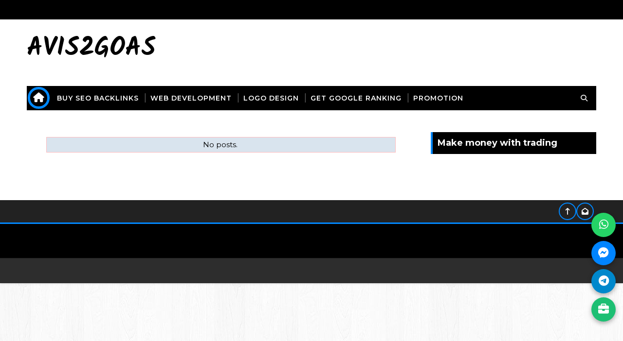

--- FILE ---
content_type: text/javascript; charset=UTF-8
request_url: https://avis2goas.blogspot.com/feeds/posts/summary?max-results=1&alt=json-in-script&callback=totalcountdata
body_size: 232
content:
// API callback
totalcountdata({"version":"1.0","encoding":"UTF-8","feed":{"xmlns":"http://www.w3.org/2005/Atom","xmlns$openSearch":"http://a9.com/-/spec/opensearchrss/1.0/","xmlns$blogger":"http://schemas.google.com/blogger/2008","xmlns$georss":"http://www.georss.org/georss","xmlns$gd":"http://schemas.google.com/g/2005","xmlns$thr":"http://purl.org/syndication/thread/1.0","id":{"$t":"tag:blogger.com,1999:blog-8566956747645146894"},"updated":{"$t":"2026-01-21T05:36:42.833-08:00"},"title":{"type":"text","$t":"Avis2Goas"},"subtitle":{"type":"html","$t":""},"link":[{"rel":"http://schemas.google.com/g/2005#feed","type":"application/atom+xml","href":"https:\/\/avis2goas.blogspot.com\/feeds\/posts\/summary"},{"rel":"self","type":"application/atom+xml","href":"https:\/\/www.blogger.com\/feeds\/8566956747645146894\/posts\/summary?alt=json-in-script\u0026max-results=1"},{"rel":"alternate","type":"text/html","href":"https:\/\/avis2goas.blogspot.com\/"},{"rel":"hub","href":"http://pubsubhubbub.appspot.com/"}],"author":[{"name":{"$t":"RockStarEnergyDrinkWarZoneShowas"},"uri":{"$t":"http:\/\/www.blogger.com\/profile\/18024115331829087832"},"email":{"$t":"noreply@blogger.com"},"gd$image":{"rel":"http://schemas.google.com/g/2005#thumbnail","width":"16","height":"16","src":"https:\/\/img1.blogblog.com\/img\/b16-rounded.gif"}}],"generator":{"version":"7.00","uri":"http://www.blogger.com","$t":"Blogger"},"openSearch$totalResults":{"$t":"0"},"openSearch$startIndex":{"$t":"1"},"openSearch$itemsPerPage":{"$t":"1"}}});

--- FILE ---
content_type: text/javascript; charset=UTF-8
request_url: https://avis2goas.blogspot.com/feeds/posts/default/-/News?alt=json-in-script&max-results=3&callback=jQuery111007238615508626041_1769405460144&_=1769405460145
body_size: 426
content:
// API callback
jQuery111007238615508626041_1769405460144({"version":"1.0","encoding":"UTF-8","feed":{"xmlns":"http://www.w3.org/2005/Atom","xmlns$openSearch":"http://a9.com/-/spec/opensearchrss/1.0/","xmlns$blogger":"http://schemas.google.com/blogger/2008","xmlns$georss":"http://www.georss.org/georss","xmlns$gd":"http://schemas.google.com/g/2005","xmlns$thr":"http://purl.org/syndication/thread/1.0","id":{"$t":"tag:blogger.com,1999:blog-8566956747645146894"},"updated":{"$t":"2026-01-21T05:36:42.833-08:00"},"title":{"type":"text","$t":"Avis2Goas"},"subtitle":{"type":"html","$t":""},"link":[{"rel":"http://schemas.google.com/g/2005#feed","type":"application/atom+xml","href":"https:\/\/avis2goas.blogspot.com\/feeds\/posts\/default"},{"rel":"self","type":"application/atom+xml","href":"https:\/\/www.blogger.com\/feeds\/8566956747645146894\/posts\/default\/-\/News?alt=json-in-script\u0026max-results=3"},{"rel":"alternate","type":"text/html","href":"https:\/\/avis2goas.blogspot.com\/search\/label\/News"},{"rel":"hub","href":"http://pubsubhubbub.appspot.com/"}],"author":[{"name":{"$t":"RockStarEnergyDrinkWarZoneShowas"},"uri":{"$t":"http:\/\/www.blogger.com\/profile\/18024115331829087832"},"email":{"$t":"noreply@blogger.com"},"gd$image":{"rel":"http://schemas.google.com/g/2005#thumbnail","width":"16","height":"16","src":"https:\/\/img1.blogblog.com\/img\/b16-rounded.gif"}}],"generator":{"version":"7.00","uri":"http://www.blogger.com","$t":"Blogger"},"openSearch$totalResults":{"$t":"0"},"openSearch$startIndex":{"$t":"1"},"openSearch$itemsPerPage":{"$t":"3"}}});